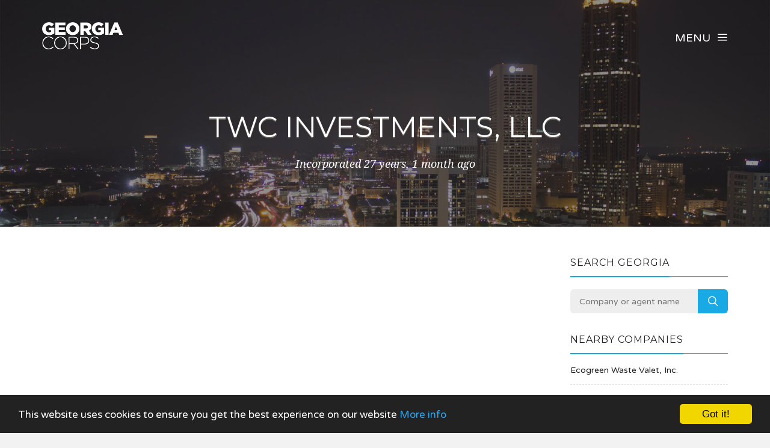

--- FILE ---
content_type: text/html; charset=UTF-8
request_url: https://www.georgiacorps.com/company/1095211/twc-investments-llc
body_size: 3373
content:
<!DOCTYPE html><html lang="en"><head><!-- Global site tag (gtag.js) - Google Analytics --><script async src="https://www.googletagmanager.com/gtag/js?id=UA-77120289-1"></script><script> window.dataLayer = window.dataLayer || []; function gtag(){dataLayer.push(arguments);} gtag('js', new Date()); gtag('config', 'UA-77120289-1');</script><meta charset="utf-8"><meta http-equiv="X-UA-Compatible" content="IE=edge"><meta name="viewport" content="width=device-width, initial-scale=1, maximum-scale=1, user-scalable=no"><meta name="description" content="Free Georgia business information. Search for companies across the state, including Atlanta, Marietta and Alpharetta."><meta name="keywords" content="COMPANY SEARCH, COMPANY CHECK, BUSINESS SEARCH, GA, GEORGIA"><link rel="shortcut icon" href="https://www.georgiacorps.com/favicon.ico"><link rel="apple-touch-icon" href="https://www.georgiacorps.com/apple-touch-icon.png"><title>TWC Investments, Llc - Company Information - Georgia Corps</title><meta name="author" content="Georgia Corps"><meta property="og:site_name" content="Georgia Corps"><meta property="og:image" content="https://www.georgiacorps.com/images/georgiacorps_icon.png"><meta property="og:logo" content="https://www.georgiacorps.com/images/georgiacorps_icon.png"><meta property="og:title" content="TWC Investments, Llc"><meta property="og:description" content="Free Georgia business information. Search for companies across the state, including Atlanta, Marietta and Alpharetta."><meta property="twitter:title" content="TWC Investments, Llc"><meta property="twitter:description" content="TWC Investments, Llc"><meta property="twitter:image" content="https://www.georgiacorps.com/images/georgiacorps_icon.png"><meta property="twitter:creator" content="Georgia Corps"><meta property="twitter:site" content="Georgia Corps"><meta property="og:url" content="https://www.georgiacorps.com/company/1095211/twc-investments-llc"><meta property="twitter:url" content="https://www.georgiacorps.com/company/1095211/twc-investments-llc"><link rel="stylesheet" type="text/css" href="https://fonts.googleapis.com/css?family=Montserrat:700,400|Droid+Serif:400,400italic|Varela+Round"><link href="https://www.georgiacorps.com/css/icomoon.css" rel="stylesheet"><link href="https://www.georgiacorps.com/css/live-12.css" rel="stylesheet"><script data-ad-client="ca-pub-2959844123745622" async src="https://pagead2.googlesyndication.com/pagead/js/adsbygoogle.js"></script><script> (adsbygoogle = window.adsbygoogle || []).push({ google_ad_client: "ca-pub-2959844123745622", enable_page_level_ads: true });</script> <!--[if lt IE 9]> <script src="https://oss.maxcdn.com/html5shiv/3.7.2/html5shiv.min.js"></script> <script src="https://oss.maxcdn.com/respond/1.4.2/respond.min.js"></script> <![endif]--> <script src="https://www.georgiacorps.com/js/modernizr.js"></script><!-- Begin Cookie Consent plugin by Silktide - http://silktide.com/cookieconsent --><script type="text/javascript"> window.cookieconsent_options = {"message":"This website uses cookies to ensure you get the best experience on our website","dismiss":"Got it!","learnMore":"More info","link":"https://www.georgiacorps.com/privacy","theme":"dark-bottom"};</script><script type="text/javascript" src="//cdnjs.cloudflare.com/ajax/libs/cookieconsent2/1.0.10/cookieconsent.min.js"></script><!-- End Cookie Consent plugin --></head><body data-home="https://www.georgiacorps.com/" id="company"> <header id="main-header" class="the-header the-origin-header"><div class="container"><div class="row"><div class="col-lg-12"><a href="https://www.georgiacorps.com/" class="logo"><img src="https://www.georgiacorps.com/images/logogeorgiacorps.png" alt="Georgia Corps"></a><div id="nav-menu-trigger" class="menu-toggle pull-right all-caps">Menu<span class="icon-menu5"></span></div></div></div></div> </header><nav id="nav-wrapper"><a class="nav-close" href="#nav"><span class="icon-cross2"></span></a><ul id="main-nav" class="main-nav all-caps"><li><a href="https://www.georgiacorps.com/">Search</a></li><li><a href="https://www.georgiacorps.com/explorer">Company Explorer</a></li></ul><ul class="secondary-nav"><li><a href="https://www.georgiacorps.com/privacy">Privacy Policy</a></li><li><a href="https://www.georgiacorps.com/terms">Terms of Service</a></li><li><a class="contact-trigger">Contact Us</a></li></ul></nav><main id="main-content" class="company-layout"><section id="hero" data-stellar-background-ratio="0.5" data-stellar-vertical-offset="50"><div class="color-overlay"><div class="container"><div class="vertical-center-wrapper"><div class="vertical-center-table"><div class="vertical-center-content"><div class="hero-content row centered"><div class="col-lg-12"><h1 class="all-caps text-shadow-medium company-title">TWC Investments, Llc</h1><div class="company-meta"><ul><li>Incorporated 27 years, 1 month ago</li></ul></div></div></div></div></div></div></div></div></section><section id="company"><div class="container"><div class="row"><div class="col-lg-9 col-md-9 col-sm-12"><article class="post post-with-sidebar"><div class="post-content"><div class="entry-content"><div class="listad white m-b-20"><ins class="adsbygoogle" style="display:block" data-ad-client="ca-pub-2959844123745622" data-ad-slot="5664844790" data-ad-format="auto"></ins><script>(adsbygoogle = window.adsbygoogle || []).push({});</script></div><h3>Key Data</h3><table class="table viewtable tablevertical company"><tr><th>Company Name</th><td>TWC Investments, Llc</td></tr><tr><th>Company Agent</th><td>Jimmy L. Trotman</td></tr><tr><th>Company Status</th><td><span class="status dissolved">Admin. Dissolved</span></td></tr><tr><th>Business ID</th><td>1095211</td></tr><tr><th>Control Number</th><td>K845109</td></tr><tr><th>Company Type</th><td>Domestic Limited Liability Company</td></tr><tr><th>Jurisdiction</th><td>Georgia</td></tr><tr><th>Incorporation Date</th><td>14 December 1998 <span class="since">(27 years, 1 month ago)</span></td></tr><tr><th>Last Annual Registration Year</th><td>2006</td></tr></table><h3>Principal Office</h3><table class="table viewtable tablevertical company"><tr><th>Address</th><td>4674 Quailwood Dr<br />GA<br />30542</td></tr></table><h3>Agent Address</h3><table class="table viewtable tablevertical company"><tr><th>Agent Address</th><td>4674 Quailwood Dr<br />Hall<br />GA<br />30542</td></tr></table></div></div></article></div><div class="col-lg-3 col-lg-offset-0 col-md-3 col-md-offset-0 col-sm-6 col-sm-offset-3"><aside class="sidebar"><div class="widget widget-search"><h5 class="widget-title"><span>Search Georgia</span></h5><div class="search-form-wrapper"><form class="search-form" method="get" action="https://www.georgiacorps.com/explorer"><div class="input-group"><input type="search" class="search-field" placeholder="Company or agent name" value="" name="search" title="Company or agent name" required><span class="input-group-btn"><button class="search-submit" type="submit">Search</button></span></div></form></div></div><div class="widget widget-categories"><h5 class="widget-title"><span>Nearby companies</span></h5><ul class="category-list"><li class="cat-item"><a href="https://www.georgiacorps.com/company/1527690/ecogreen-waste-valet-inc">Ecogreen Waste Valet, Inc.</a></li><li class="cat-item"><a href="https://www.georgiacorps.com/company/1283962/eagle-wright-lp">Eagle Wright, Lp</a></li><li class="cat-item"><a href="https://www.georgiacorps.com/company/1389231/delores-voyles-pch-llc">Delores Voyles, Pch, Llc</a></li><li class="cat-item"><a href="https://www.georgiacorps.com/company/1676404/tcrv-llc">Tcrv, L.L.C.</a></li><li class="cat-item"><a href="https://www.georgiacorps.com/company/1158774/ngtc-incorporated">Ngtc, Incorporated</a></li><li class="cat-item"><a href="https://www.georgiacorps.com/company/2025569/the-venue-at-friendship-springs-llc">The Venue At Friendship Springs, Llc</a></li><li class="cat-item"><a href="https://www.georgiacorps.com/company/1167029/jwj-concrete-construction-llc">JWJ Concrete Construction, Llc</a></li></ul></div><div class="listad white m-b-20"><ins class="adsbygoogle" style="display:block" data-ad-client="ca-pub-2959844123745622" data-ad-slot="5664844790" data-ad-format="auto"></ins><script>(adsbygoogle = window.adsbygoogle || []).push({});</script></div></aside></div></div></div></section></main><footer id="main-footer"><div class="container"><div class="row"><ul class="footer-nav all-caps"><li><a href="https://www.georgiacorps.com/terms">Terms</a></li><li><a href="https://www.georgiacorps.com/privacy">Privacy</a></li><li><a class="contact-trigger">Contact</a></li></ul><div class="copyright"><p>&copy;2016-26 Georgia Corps. All rights reserved.</p></div></div></div></footer><a id="to-top"><span class="icon-chevron-thin-up"></span></a><div class="contact-overlay overlay-scale"><a class="overlay-close">Close</a><div class="container"><div class="row"><div class="contact-content col-lg-10 col-lg-offset-1 centered"><h2 class="all-caps">Contact Georgia Corps</h2><div class="col-lg-6 col-lg-offset-3 col-md-6 col-md-offset-3"><form class="contact-form" id="contact-form" method="post"><input type="hidden" name="cpage" value="https://www.georgiacorps.com/company/1095211/twc-investments-llc"><div class="row"><div class="col-lg-6 col-md-6"><div class="required-field"><input name="fname" id="fname" class="contact-input" type="text" placeholder="First Name"></div></div><div class="col-lg-6 col-md-6"><input name="lname" id="lname" class="contact-input" type="text" placeholder="Last Name"></div><div class="col-lg-12 col-md-12"><div class="required-field"><input name="email" id="email" class="contact-input" type="email" placeholder="Email Address"></div></div><div class="col-lg-12 col-md-12"><div class="required-field dropselect"><select class="contact-input" name="defined-subject" id="defined-subject"><option value="">Please select</option><option value="0">I want to contact TWC Investments, Llc</option><option value="2">I want to contact a company listed on your website</option><option value="1">I'm looking for bulk data downloads</option><option value="3">I want to request the removal of a page on your website</option><option value="4">I want to contact Georgia Corps</option></select></div><p id="select-message"></p><div class="required-field"><input name="subject" id="subject" class="contact-input" type="text" placeholder="Subject"></div><div class="required-field"><input name="url" id="url" class="contact-input" type="text" placeholder="Removal URL" value="https://www.georgiacorps.com/company/1095211/twc-investments-llc"></div></div><div class="col-lg-12 col-md-12 message-row"><div class="required-field"><textarea name="message" id="message" rows="9" placeholder="Message"></textarea></div></div><div class="col-lg-12 col-md-12 reason-row"><div class="required-field"><textarea name="reason" id="reason" rows="9" placeholder="Reason"></textarea></div></div><div class="col-lg-12 col-md-12 all-caps centered"><button id="submit" type="submit" class="submit-btn">Submit</button></div><div class="col-lg-12 col-md-12 all-caps centered contact-loading"><div class="spinner icon-spinner2"></div></div></div></form></div></div></div></div></div><div class="total-loading"></div><div id="error-notification" class="notif-box"><span class="icon-bullhorn notif-icon"></span><p></p><a class="notification-close">Close</a></div><div id="success-notification" class="notif-box"><span class="icon-checkmark notif-icon"></span><p></p><a class="notification-close">Close</a></div><script src="https://www.georgiacorps.com/js/live-12.js"></script><script defer src="https://static.cloudflareinsights.com/beacon.min.js/vcd15cbe7772f49c399c6a5babf22c1241717689176015" integrity="sha512-ZpsOmlRQV6y907TI0dKBHq9Md29nnaEIPlkf84rnaERnq6zvWvPUqr2ft8M1aS28oN72PdrCzSjY4U6VaAw1EQ==" data-cf-beacon='{"version":"2024.11.0","token":"46ed0b968f6646bdb1398a6610fc3a78","r":1,"server_timing":{"name":{"cfCacheStatus":true,"cfEdge":true,"cfExtPri":true,"cfL4":true,"cfOrigin":true,"cfSpeedBrain":true},"location_startswith":null}}' crossorigin="anonymous"></script>
</body></html>

--- FILE ---
content_type: text/html; charset=utf-8
request_url: https://www.google.com/recaptcha/api2/aframe
body_size: 268
content:
<!DOCTYPE HTML><html><head><meta http-equiv="content-type" content="text/html; charset=UTF-8"></head><body><script nonce="BPo4x_7LE1ZOmAJCIhxDgA">/** Anti-fraud and anti-abuse applications only. See google.com/recaptcha */ try{var clients={'sodar':'https://pagead2.googlesyndication.com/pagead/sodar?'};window.addEventListener("message",function(a){try{if(a.source===window.parent){var b=JSON.parse(a.data);var c=clients[b['id']];if(c){var d=document.createElement('img');d.src=c+b['params']+'&rc='+(localStorage.getItem("rc::a")?sessionStorage.getItem("rc::b"):"");window.document.body.appendChild(d);sessionStorage.setItem("rc::e",parseInt(sessionStorage.getItem("rc::e")||0)+1);localStorage.setItem("rc::h",'1768914055467');}}}catch(b){}});window.parent.postMessage("_grecaptcha_ready", "*");}catch(b){}</script></body></html>